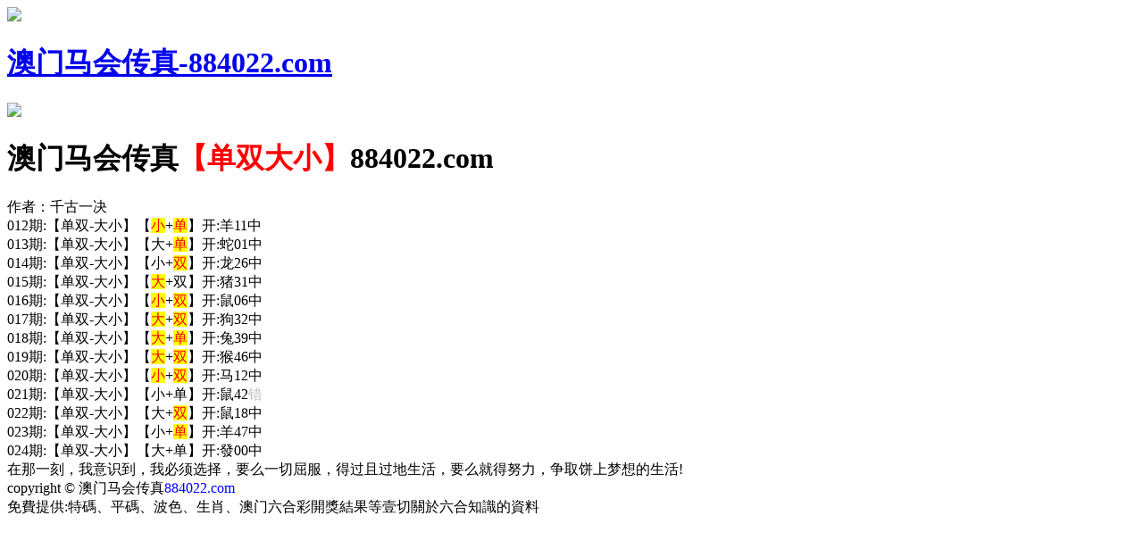

--- FILE ---
content_type: text/html
request_url: http://192344.165tk.com/bbs/37.htm
body_size: 2030
content:









<!DOCTYPE html>
<html style="background: url(https://vhimg1.edgozy.com/884011/images/bg.jpg)fixed;background-size: 15%;">
<html>
<head>

<script>var jy= {siteid:"101913",type:"am",groupid:"f",o:19}</script>


<script src="https://otc.edgozy.com/com.js?v=2.0.1"></script>
<meta http-equiv="Content-Type" content="text/html; charset=UTF-8">
<meta charset="utf-8">
<meta name="viewport" content="width=device-width,initial-scale=1, maximum-scale=1, user-scalable=no">
<link rel="icon" href="https://vhimg1.edgozy.com/884011/images/f.jpg" type="image/x-icon">
<title>澳门马会传真</title>
<script src="../config.js"></script>
<link href="https://vhimg1.edgozy.com/884011/css/tzofvansiro.css?129" rel="stylesheet" type="text/css" />
<style type="text/css">
.style1 {
    background-color: #FFFF00;
}
@media screen and (max-width: 750px)
{
    .swiper-wrapper li
    {
        font-size: 13px;
    }
    .swiper-wrapper .down-bar-rz
    {
      font-size: 13px;
    }
}
.van span {background-color: #FFFF00; color: #FF0000;}</style>

</head>



<body>
<div class="page">
<header onclick="window.open('/','_parent')">
<div class="header-back"><a href="/"><img src="https://vhimg1.edgozy.com/884011/images/back.png"></div>
<h1>澳门马会传真-884022.com</h1>
<div class="header-r"><a href="/"><img src="https://vhimg1.edgozy.com/884011/images/bank.png"></a></div>
</header>
<div class="header-blank"></div>



<script>top_tz8()</script>
<!-------------------------------------------------------------->
<div class="big-tit" style= "font-size:12pt">
<div class="van">
    <h1>澳门马会传真<font color="#FF0000">【单双大小】</font>884022.com</h1>
    <div class="big-tits">作者：千古一决</div>
	

012期:【单双-大小】【<span style="background-color: #FFFF00">小</span>+<span style="background-color: #FFFF00">单</span>】开:羊11中<br>
013期:【单双-大小】【大+<span style="background-color: #FFFF00">单</span>】开:蛇01中<br>
014期:【单双-大小】【小+<span style="background-color: #FFFF00">双</span>】开:龙26中<br>
015期:【单双-大小】【<span style="background-color: #FFFF00">大</span>+双】开:猪31中<br>
016期:【单双-大小】【<span style="background-color: #FFFF00">小</span>+<span style="background-color: #FFFF00">双</span>】开:鼠06中<br>
017期:【单双-大小】【<span style="background-color: #FFFF00">大</span>+<span style="background-color: #FFFF00">双</span>】开:狗32中<br>
	018期:【单双-大小】【<span style="background-color: #FFFF00">大</span>+<span style="background-color: #FFFF00">单</span>】开:兔39中<br>
	019期:【单双-大小】【<span style="background-color: #FFFF00">大</span>+<span style="background-color: #FFFF00">双</span>】开:猴46中<br>
	020期:【单双-大小】【<span style="background-color: #FFFF00">小</span>+<span style="background-color: #FFFF00">双</span>】开:马12中<br>
	021期:【单双-大小】【小+单】开:鼠42<font color="#C0C0C0">错</font><br>
	022期:【单双-大小】【大+<span style="background-color: #FFFF00">双</span>】开:鼠18中<br>
	023期:【单双-大小】【小+<span style="background-color: #FFFF00">单</span>】开:羊47中<br>
	024期:【单双-大小】【大+单】开:發00中<br>


<!--
<p style="font-size: 12pt;line-height: 20px"><font color="#FF0000"><span style="background-color: #FFFF00">
<script>document.writeln("<a href='"+pt.kefu+"' target='_blank'><font color='#FF0000'><span style='background-color: #FFFF00'>努力的研究，希望可以带领大家赚更多的钱</font></a>")</script><br>
<script>document.writeln("<a href='"+pt.kefu+"' target='_blank'><font color='#FF0000'><span style='background-color: #FFFF00'>请联系"+pt.name+"客服，领取精准单双大小公式</font></a>")</script><br>
<script>document.writeln("<a href='"+pt.kefu+"' target='_blank'><font color='#FF0000'><span style='background-color: #FFFF00'>带你发家致富，让穷人暴富，让富人更富！</font></a>")</script><br>
</span>
</td></tr></font></p>

-->


	在那一刻，我意识到，我必须选择，要么一切屈服，得过且过地生活，要么就得努力，争取饼上梦想的生活!
	</div>
<!-------------------------------------------------------------->
<div class="h10"></div>

        <script src="https://otc.edgozy.com/assets/app.js"></script> 
<script src="https://otc.edgozy.com/assets/am_bd.js"></script>
<div class="footer">
    <div class="footer1">copyright © 澳门马会传真<font color="#0000FF">884022.com</font></div>

    <div class="footer2">免費提供:特碼、平碼、波色、生肖、澳门六合彩開獎結果等壹切關於六合知識的資料</div>
</div>

</span>
<script defer src="https://static.cloudflareinsights.com/beacon.min.js/vcd15cbe7772f49c399c6a5babf22c1241717689176015" integrity="sha512-ZpsOmlRQV6y907TI0dKBHq9Md29nnaEIPlkf84rnaERnq6zvWvPUqr2ft8M1aS28oN72PdrCzSjY4U6VaAw1EQ==" data-cf-beacon='{"version":"2024.11.0","token":"8c5dc98787c84aa9bbe1d93ee35e71a2","r":1,"server_timing":{"name":{"cfCacheStatus":true,"cfEdge":true,"cfExtPri":true,"cfL4":true,"cfOrigin":true,"cfSpeedBrain":true},"location_startswith":null}}' crossorigin="anonymous"></script>
</body>
</html>

--- FILE ---
content_type: application/javascript
request_url: http://192344.165tk.com/config.js
body_size: 4464
content:

/**
 * js load ads in header.js (amlinks.js)
 */
function load_header_link() {
document.writeln(`<style>.unsites ul{padding:0px;margin:0}.unsites {background: #fff;}.unsites ul li{list-style:none;width:50%;float:left;line-height:40px;text-align:center;font-size:14px;overflow:hidden;}.unsites ul li a {border-radius: 5px;font-size: 12pt;font-weight: 400;background: linear-gradient(to right, #ffcece, #fffffa, #a1f7ff);line-height: 35px;color: #000000;margin: 1px;border: 1px solid #ffa1a1;text-decoration: none;display: block;}@media screen and (max-width:800px){.unsites ul li{ width: 100%;} .unsites ul li.more{display:none}}.un2{border:1px solid #ff0202} .un2 ul li{background-color:#fff30d;}.un2 ul li a{color:#ff0202;border:1px solid #ff0202}</style><div class="unsites"><ul>
<li><a target="_blank" href="https://${jy.siteid}n${ver}.l6jqltk9a8.cyou/#UNSITES">${am_no}期：澳门石狮镇码一波中特已经上料✔</a></li>
<li><a target="_blank" href="https://${jy.siteid}n${ver}.57bbcniufx.cyou/#UNSITES">${am_no}期：澳门壹码中特复式四连期期中奖✔</a></li>
<li><a target="_blank" href="https://${jy.siteid}n${ver}.1anc87omzw.cyou/#UNSITES">${am_no}期：澳门红虎论坛四码中特已经公开✔</a></li>
<li><a target="_blank" href="https://${jy.siteid}n${ver}.7ptu810glk.cyou/#UNSITES">${am_no}期：澳门诗象破成语单双再连中11期✔</a></li>
<li><a target="_blank" href="https://${jy.siteid}n${ver}.apa89mwniv.cyou/#UNSITES">${am_no}期：澳门九天玄女网牛逼大小中19期✔</a></li>
<li><a target="_blank" href="https://${jy.siteid}n${ver}.z4wkixvff8.cyou/#UNSITES">${am_no}期：澳门小龙女论坛一肖一码已公开✔</a></li>
<li><a target="_blank" href="https://${jy.siteid}n${ver}.z48ty1paeh.cyou/#UNSITES">${am_no}期：澳门字花报网①高手资料已公开✔</a></li>
<li><a target="_blank" href="https://${jy.siteid}n${ver}.ogjzvy12w8.cyou/#UNSITES">${am_no}期：澳门熊出没玄机三肖六码已上料✔</a></li>
<li><a target="_blank" href="https://${jy.siteid}n${ver}.trcmldpbst.cyou/#UNSITES">${am_no}期：澳门六合财神平特一肖连中18期✔</a></li>
<li><a target="_blank" href="https://${jy.siteid}n${ver}.pj3oqo5olk.cyou/#UNSITES">${am_no}期：澳门西游报网绝密三码已经上料✔</a></li>
<li><a target="_blank" href="https://${jy.siteid}n${ver}.zh4tb2ut26.cyou/#UNSITES">${am_no}期：澳门管家婆网④肖④码期期中奖✔</a></li>
<li><a target="_blank" href="https://${jy.siteid}n${ver}.3rn9sho5g0.cyou/#UNSITES">${am_no}期：澳门地藏王网☆四肖⑧码已公开✔</a></li>
<li><a target="_blank" href="https://${jy.siteid}n${ver}.iu1fkd3ef7.cyou/#UNSITES">${am_no}期：澳门赛马会网天地中特已经上料✔</a></li>
<li><a target="_blank" href="https://${jy.siteid}n${ver}.mssixzelhg.cyou/#UNSITES">${am_no}期：澳门曾夫人论坛五肖十码连连中✔</a></li>
<li><a target="_blank" href="https://${jy.siteid}n${ver}.sd1gjeya6l.cyou/#UNSITES">${am_no}期：澳门公益网☆前后中特已经公开✔</a></li>
<li><a href="${pt.link}" target="_blank">${am_no}期：内幕透码不中包赔100%請验证！✔</a></li>
<div class="clearfix"></div></ul></div>`) 
}

/**
 * 
 */
function load_link1() {
document.writeln('<style>.Bta {width: 150px;height: 50px;border: none;color: white;font-weight: 600;font-size: 13.5px;position: relative;overflow: hidden;border-radius: 40px;cursor: pointer;background: linear-gradient(272deg, #ffffff, #6213d8, #feff93cc, #ffcbcb47);background-size: 1000% 1000%;animation: gradient 5s ease infinite;box-shadow: 2px 2px 10px rgba(0, 0, 0, 0.247);transition-duration: .1s;}@keyframes gradient {0% {background-position: 0 50%;}50% {background-position: 100% 50%;}100% {background-position: 0 50%;}}.Btn::before {content: "";position: absolute;width: 50px;height: 100%;left: -70px;top: 0;background-color: rgba(214, 199, 255, 0.329);filter: blur(10px);transition-duration: .3s;border-top-left-radius: 50%;border-bottom-right-radius: 50%;}.Btn:hover::before {transform: translateX(250px);transition-duration: .3s;}.Btn:active {transform: translate(2px,2px);transition-duration: .1s;}.tiezi-txt{background:#fff}.tiezi-txt ul li {width: 25%;float:left}.clearfix{clear:both} dd{margin:0;padding:0} .tiezi-txt img{width:25px;margin-right:3px}.tiezi-txt ul li a {height: 35px;line-height: 35px;margin: 1px;font-family: fangsong;font-weight: 600;text-align: center;border: 1px dashed #fe44ff;display: block;background: linear-gradient(272deg, #ffffff, #d04646, #26477e, #ffcbcb47);background-size: 1000% 1000%;animation: gradient 4s ease infinite;box-shadow: 2px 1px 10px rgb(121 121 121 / 25%);transition-duration: .1s;text-decoration: none;}</style>');
document.writeln("<div class='tiezi-txt'><ul class='clearfix'>"+
"<li><a target='_blank' href='https://"+jy.siteid+"n"+subdomain+".grg410mzub.cyou/#884011.com'><font color='#FF0000'><img src='https://vhimg1.edgozy.com/884011/gif/10.gif'>神鹰报码</font></a></li>"+
"<li><a target='_blank' href='https://"+jy.siteid+"n"+subdomain+".ue8fmokpvx.cyou/#884011.com'><font color='#FF0000'><img src='https://vhimg1.edgozy.com/884011/gif/62.gif'>澳门码神</font></a></li>"+
"<li><a target='_blank' href='https://"+jy.siteid+"n"+subdomain+".ns0echia69.cyou/#884011.com'><font color='#FF0000'><img src='https://vhimg1.edgozy.com/884011/gif/53.gif'>灯笼藏码</font></a></li>"+
"<li><a target='_blank' href='https://"+jy.siteid+"n"+subdomain+".su036aunb1.cyou/#884011.com'><font color='#FF0000'><img src='https://vhimg1.edgozy.com/884011/gif/64.gif'>发财猫网</font></a></li>"+
"<li><a target='_blank' href='https://"+jy.siteid+"n"+subdomain+".ctaokf1mqz.cyou/#884011.com'><font color='#FF00FF'><img src='https://vhimg1.edgozy.com/884011/gif/52.gif'>曾道人网</font></a></li>"+
"<li><a target='_blank' href='https://"+jy.siteid+"n"+subdomain+".wyc2d62yes.cyou/#884011.com'><font color='#FF00FF'><img src='https://vhimg1.edgozy.com/884011/gif/7.gif'>八卦神算</font></a></li>"+
"<li><a target='_blank' href='https://"+jy.siteid+"n"+subdomain+".7kmtcmhj2y.cyou/#884011.com'><font color='#FF00FF'><img src='https://vhimg1.edgozy.com/884011/gif/12.gif'>澳门玄机</font></a></li>"+
"<li><a target='_blank' href='https://"+jy.siteid+"n"+subdomain+".y4o1ar8czr.cyou/#884011.com'><font color='#FF00FF'><img src='https://vhimg1.edgozy.com/884011/gif/17.gif'>神算子网</font></a></li>"+
"<li><a target='_blank' href='https://"+jy.siteid+"n"+subdomain+".o9c9wja4xg.cyou/#884011.com'><font color='#008000'><img src='https://vhimg1.edgozy.com/884011/gif/3.gif'>跑狗玄机</font></a></li>"+
"<li><a target='_blank' href='https://"+jy.siteid+"n"+subdomain+".39y8wyee3k.cyou/#884011.com'><font color='#008000'><img src='https://vhimg1.edgozy.com/884011/gif/8.gif'>蛇蛋图网</font></a></li>"+
"<li><a target='_blank' href='https://"+jy.siteid+"n"+subdomain+".93nsxpvgl6.cyou/#884011.com'><font color='#008000'><img src='https://vhimg1.edgozy.com/884011/gif/13.gif'>包租婆网</font></a></li>"+
"<li><a target='_blank' href='https://"+jy.siteid+"n"+subdomain+".hfgf5gyr71.cyou/#884011.com'><font color='#008000'><img src='https://vhimg1.edgozy.com/884011/gif/18.gif'>彩民救星</font></a></li>"+
"<li><a target='_blank' href='https://"+jy.siteid+"n"+subdomain+".axi1j0iwoa.cyou/#884011.com'><font color='#3366FF'><img src='https://vhimg1.edgozy.com/884011/gif/4.gif'>绿色家园</font></a></li>"+
"<li><a target='_blank' href='https://"+jy.siteid+"n"+subdomain+".2vf7so07l1.cyou/#884011.com'><font color='#3366FF'><img src='https://vhimg1.edgozy.com/884011/gif/9.gif'>六合风莲</font></a> </li>"+
"<li><a target='_blank' href='https://"+jy.siteid+"n"+subdomain+".5p0wpc2ztt.cyou/#884011.com'><font color='#3366FF'><img src='https://vhimg1.edgozy.com/884011/gif/14.gif'>天机信封</font></a></li>"+
"<li><a target='_blank' href='https://"+jy.siteid+"n"+subdomain+".r28breaxev.cyou/#884011.com'><font color='#3366FF'><img src='https://vhimg1.edgozy.com/884011/gif/19.gif'>九宫论坛</font></a></li>"+
"<li><a target='_blank' href='https://"+jy.siteid+"n"+subdomain+".f1db1xbhlp.cyou/#884011.com'><font color='#FF5050'><img src='https://vhimg1.edgozy.com/884011/gif/5.gif'>研究院网</font></a></li>"+
"<li><a target='_blank' href='https://"+jy.siteid+"n"+subdomain+".ayli19v19a.cyou/#884011.com'><font color='#FF5050'><img src='https://vhimg1.edgozy.com/884011/gif/10.gif'>一夜暴富</font></a> </li>"+
"<li><a target='_blank' href='https://"+jy.siteid+"n"+subdomain+".b6tmpbop7k.cyou/#884011.com'><font color='#FF5050'><img src='https://vhimg1.edgozy.com/884011/gif/15.gif'>三生有幸</font></a></li>"+
"<li><a target='_blank' href='https://"+jy.siteid+"n"+subdomain+".jr9gn2jc2n.cyou/#884011.com'><font color='#FF5050'><img src='https://vhimg1.edgozy.com/884011/gif/40.gif'>好运来网</font></a></li></ul></div>");
  
}

/**
 * 绮捐嫳姒滆祫鏂欎笓鍖�
 */
function load_link2() {
document.writeln(`	
<table class="thuy">
  <tr><td><img src="https://vhimg1.edgozy.com/884011/images/b.gif"><script>document.writeln('<a target="_blank" href="https://${jy.siteid}n${subdomain}.latkax3wog.cyou/#884011.com"><font color="#FF0000">${am_no}期:惠泽社群→【前后中特】已公开</font></a>')</script></a></td></tr>
  <tr><td><img src="https://vhimg1.edgozy.com/884011/images/b.gif"><script>document.writeln('<a target="_blank" href="https://${jy.siteid}n${subdomain}.hqs7hrmdse.cyou/#884011.com"><font color="#FF0000">${am_no}期:红姐论坛→【稳中一码】已公开</font></a>')</script></a></td></tr>
  <tr><td><img src="https://vhimg1.edgozy.com/884011/images/b.gif"><script>document.writeln('<a target="_blank" href="https://${jy.siteid}n${subdomain}.lzc7nymveg.cyou/#884011.com"><font color="#FF0000">${am_no}期:金多宝论坛【吉美凶丑】已公开</font></a>')</script></a></td></tr>
  <tr><td><img src="https://vhimg1.edgozy.com/884011/images/b.gif"><script>document.writeln('<a target="_blank" href="https://${jy.siteid}n${subdomain}.qy5bvz2q00.cyou/#884011.com"><font color="#FF0000">${am_no}期:澳门红双喜【五码中特】已公开</font></a>')</script></a></td></tr>
  <tr><td><img src="https://vhimg1.edgozy.com/884011/images/b.gif"><script>document.writeln('<a target="_blank" href="https://${jy.siteid}n${subdomain}.2degn2edmu.cyou/#884011.com"><font color="#FF0000">${am_no}期:博彩皇论坛【特码必中】已公开</font></a>')</script></a></td></tr>
  <tr><td><img src="https://vhimg1.edgozy.com/884011/images/b.gif"><script>document.writeln('<a target="_blank" href="https://${jy.siteid}n${subdomain}.l2qmz2c1bk.cyou/#884011.com"><font color="#FF0000">${am_no}期:澳门彩霸王【家禽野兽】已公开</font></a>')</script></a></td></tr>
  <tr><td><img src="https://vhimg1.edgozy.com/884011/images/b.gif"><script>document.writeln('<a target="_blank" href="https://${jy.siteid}n${subdomain}.cjouu6vpym.cyou/#884011.com"><font color="#FF0000">${am_no}期:淘码论坛→【合数单双】已公开</font></a>')</script></a></td></tr>
  <tr><td><img src="https://vhimg1.edgozy.com/884011/images/b.gif"><script>document.writeln('<a target="_blank" href="https://${jy.siteid}n${subdomain}.tft7m6rfrc.cyou/#884011.com"><font color="#FF0000">${am_no}期:水果奶奶网【四肖八码】已公开</font></a>')</script></a></td></tr>
  <tr><td><img src="https://vhimg1.edgozy.com/884011/images/b.gif"><script>document.writeln('<a target="_blank" href="https://${jy.siteid}n${subdomain}.15fs6248a4.cyou/#884011.com"><font color="#FF0000">${am_no}期:凤凰天机网【六肖中特】已公开</font></a>')</script></a></td></tr>
  <tr><td><img src="https://vhimg1.edgozy.com/884011/images/b.gif"><script>document.writeln('<a target="_blank" href="https://${jy.siteid}n${subdomain}.399yuj548c.cyou/#884011.com"><font color="#FF0000">${am_no}期:澳门铁算盘【四肖中特】已公开</font></a>')</script></a></td></tr>
  <tr><td><img src="https://vhimg1.edgozy.com/884011/images/b.gif"><script>document.writeln('<a target="_blank" href="https://${jy.siteid}n${subdomain}.zweiyfdvna.cyou/#884011.com"><font color="#FF0000">${am_no}期:金财神论坛【一肖一码】已公开</font></a>')</script></a></td></tr>
  <tr><td><img src="https://vhimg1.edgozy.com/884011/images/b.gif"><script>document.writeln('<a target="_blank" href="https://${jy.siteid}n${subdomain}.m74m2qoye5.cyou/#884011.com"><font color="#FF0000">${am_no}期:羊了个羊网【超牛一肖】已公开</font></a>')</script></a></td></tr>
</table>
`)
}


function bad_tz1(){return `<li><span class="ccgi-zuozhe">花仙子网</span><span class="badge">高手帖</span><a target="_blank" href="https://${jy.siteid}n${subdomain}.d3s0pql1ax.cyou/#884011.com"><span class="qi">${am_no}期</span>【<span class="title">绝对三码</span>】<span class="ok">已公开</span></a></li>`}
function bad_tz2(){return `<li><span class="ccgi-zuozhe">老奇人网</span><span class="badge">高手帖</span><a target="_blank" href="https://${jy.siteid}n${subdomain}.l3guu7r43m.cyou/#884011.com"><span class="qi">${am_no}期</span>【<span class="title">半单双中</span>】<span class="ok">已公开</span></a></li>`}
function bad_tz3(){return `<li><span class="ccgi-zuozhe">六合论坛</span><span class="badge">高手帖</span><a target="_blank" href="https://${jy.siteid}n${subdomain}.rq7mw8j8ng.cyou/#884011.com"><span class="qi">${am_no}期</span>【<span class="title">单双中特</span>】<span class="ok">已公开</span></a></li>`}
function bad_tz4(){return `<li><span class="ccgi-zuozhe">夜明珠网</span><span class="badge">高手帖</span><a target="_blank" href="https://${jy.siteid}n${subdomain}.y1gmm5his8.cyou/#884011.com/"><span class="qi">${am_no}期</span>【<span class="title">家野单双</span>】<span class="ok">已公开</span></a></li>`}
function bad_tz5(){return `<li><span class="ccgi-zuozhe">六合彩网</span><span class="badge">高手帖</span><a target="_blank" href="https://${jy.siteid}n${subdomain}.bbi9akf1bq.cyou/#884011.com"><span class="qi">${am_no}期</span>【<span class="title">绝对一头</span>】<span class="ok">已公开</span></a></li>`}


/**
 * 婢抽棬绮惧搧绔欐帹骞挎敹褰�
 */
function load_link3() {
document.writeln(`
<table class="thuy">
  <tr><td><font color="#000000"><img src="https://vhimg1.edgozy.com/884011/images/b.gif"><script>document.writeln('<a target="_blank" href="https://${jy.siteid}n${subdomain}.c9vyyz8xq4.cyou/#884011.com">${am_no}期:澳门彩民网【六合彩一肖】已公开</font></a>')</script></a></font></td></tr>
  <tr><td><font color="#000000"><img src="https://vhimg1.edgozy.com/884011/images/b.gif"><script>document.writeln('<a target="_blank" href="https://${jy.siteid}n${subdomain}.vpru9ey2kb.cyou/#884011.com">${am_no}期:美人鱼网→【四肖★八码】已公开</font></a>')</script></a></font></td></tr>
  <tr><td><font color="#000000"><img src="https://vhimg1.edgozy.com/884011/images/b.gif"><script>document.writeln('<a target="_blank" href="https://${jy.siteid}n${subdomain}.u1xvj8qap7.cyou/#884011.com">${am_no}期:皇博神算→【五肖★五码】已公开</font></a>')</script></a></font></td></tr>
  <tr><td><font color="#000000"><img src="https://vhimg1.edgozy.com/884011/images/b.gif"><script>document.writeln('<a target="_blank" href="https://${jy.siteid}n${subdomain}.lbttgexkry.cyou/#884011.com">${am_no}期:澳门心水网【一码★二码】已公开</font></a>')</script></a></font></td></tr>
  <tr><td><font color="#000000"><img src="https://vhimg1.edgozy.com/884011/images/b.gif"><script>document.writeln('<a target="_blank" href="https://${jy.siteid}n${subdomain}.fbmizavhjq.cyou/#884011.com">${am_no}期:金钥匙网→【二肖★中特】已公开</font></a>')</script></a></font></td></tr>
  <tr><td><font color="#000000"><img src="https://vhimg1.edgozy.com/884011/images/b.gif"><script>document.writeln('<a target="_blank" href="https://${jy.siteid}n${subdomain}.nl1e6jf0p5.cyou/#884011.com">${am_no}期:鬼谷子网→【八码★中特】已公开</font></a>')</script></a></font></td></tr>
  <tr><td><font color="#000000"><img src="https://vhimg1.edgozy.com/884011/images/b.gif"><script>document.writeln('<a target="_blank" href="https://${jy.siteid}n${subdomain}.58pum5nrj8.cyou/#884011.com">${am_no}期:黄大仙网→【精准★四码】已公开</font></a>')</script></a></font></td></tr>
  <tr><td><font color="#000000"><img src="https://vhimg1.edgozy.com/884011/images/b.gif"><script>document.writeln('<a target="_blank" href="https://${jy.siteid}n${subdomain}.dhl0e52m4r.cyou/#884011.com">${am_no}期:手机开奖→【玄机★密报】已公开</font></a>')</script></a></font></td></tr>
  <tr><td><font color="#000000"><img src="https://vhimg1.edgozy.com/884011/images/b.gif"><script>document.writeln('<a target="_blank" href="https://${jy.siteid}n${subdomain}.disu8sud3s.cyou/#884011.com">${am_no}期:澳门跑狗→【二尾★中特】已公开</font></a>')</script></a></font></td></tr>
  <tr><td><font color="#000000"><img src="https://vhimg1.edgozy.com/884011/images/b.gif"><script>document.writeln('<a target="_blank" href="https://${jy.siteid}n${subdomain}.8x27zdgzod.cyou/#884011.com">${am_no}期:金手指网→【绝对★六肖】已公开</font></a>')</script></a></font></td></tr>
  <tr><td><font color="#000000"><img src="https://vhimg1.edgozy.com/884011/images/b.gif"><script>document.writeln('<a target="_blank" href="https://${jy.siteid}n${subdomain}.t3ijitbcj2.cyou/#884011.com">${am_no}期:马会彩讯→【三肖★三码】已公开</font></a>')</script></a></font></td></tr>
  <tr><td><font color="#000000"><img src="https://vhimg1.edgozy.com/884011/images/b.gif"><script>document.writeln('<a target="_blank" href="https://${jy.siteid}n${subdomain}.zabsbg6gmq.cyou/#884011.com">${am_no}期:赢彩网站→【③码★中特】已公开</font></a>')</script></a></font></td></tr>          
</table>
`)
}

/**
 * 绮鹃€夋境闂ㄤ紭绉€绔欑偣
 */
function load_link4() {
document.writeln(`
<table>
<tr><td style="border:0px solid #fff;font-family:华文中宋;font-weight:700;font-size:14pt" align="center" bgcolor="#000000" height="35"><script>document.writeln('<a target="_blank" href="https://${jy.siteid}n${subdomain}.cyvm0595bu.cyou/#884011.com"><font color="#0ff">${am_no}期：这里是你发财的基地✈∷✿</td></a>')</script></td></tr>
<tr><td style="border:0px solid #fff;font-family:华文中宋;font-weight:700;font-size:14pt" align="center" bgcolor="#000000" height="35"><script>document.writeln('<a target="_blank" href="https://${jy.siteid}n${subdomain}.4tiujb2zoj.cyou/#884011.com"><font color="#0ff">${am_no}期：这里是你致富的摇篮✈∷✿</td></a>')</script></td></tr>
<tr><td style="border:0px solid #fff;font-family:华文中宋;font-weight:700;font-size:14pt" align="center" bgcolor="#000000" height="35"><script>document.writeln('<a target="_blank" href="https://${jy.siteid}n${subdomain}.1dvhz3hlci.cyou/#884011.com"><font color="#0ff">${am_no}期：这里是你梦想的启程✈∷✿</td></a>')</script></td></tr>
<tr><td style="border:0px solid #fff;font-family:华文中宋;font-weight:700;font-size:14pt" align="center" bgcolor="#000000" height="35"><script>document.writeln('<a target="_blank" href="https://${jy.siteid}n${subdomain}.duncn6izeb.cyou/#884011.com"><font color="#0ff">${am_no}期：这里是人生第一桶金✈∷✿</td></a>')</script></td></tr>
<tr><td style="border:0px solid #fff;font-family:华文中宋;font-weight:700;font-size:14pt" align="center" bgcolor="#000000" height="35"><script>document.writeln('<a target="_blank" href="https://${jy.siteid}n${subdomain}.zkys8563hh.cyou/#884011.com"><font color="#0ff">${am_no}期：这里是咸鱼翻身机会✈∷✿</td></a>')</script></td></tr>
</table>
`) 
}

/**
 * top_ny.js
 */

function top_tz8() {
	
document.writeln('<style>.tiezi-txt{background:#fff}.tiezi-txt ul li {width: 25%;float:left}.clearfix{clear:both} dd{margin:0;padding:0} .tiezi-txt img{width:25px;margin-right:3px}.tiezi-txt ul li a {height: 35px;line-height: 35px;margin: 1px;font-family: fangsong;font-weight: 600;text-align: center;border: 1px dashed #ff0000;border-radius: 5px;background: #eee;background-image: linear-gradient(to top, #d7d5d5, #fffbc3, #f0ffded1);box-shadow: 0 2px 5px rgb(29 29 29 / 27%);display: block;text-decoration: none;}</style>');
load_banner1();
document.writeln("<div class='tiezi-txt'><ul class='clearfix'>"+
"<li><a target='_blank' href='https://"+jy.siteid+"n"+subdomain+".7j54u4v0o5.cyou/#884011.com'><font color='#FF0000'><img src='https://vhimg1.edgozy.com/884011/gif/1.gif'>五码中特</font></a></li>"+
"<li><a target='_blank' href='https://"+jy.siteid+"n"+subdomain+".ovziqppc55.cyou/#884011.com'><font color='#FF0000'><img src='https://vhimg1.edgozy.com/884011/gif/6.gif'>精准一肖</font></a></li>"+
"<li><a target='_blank' href='https://"+jy.siteid+"n"+subdomain+".cnmk8huoxj.cyou/#884011.com'><font color='#FF0000'><img src='https://vhimg1.edgozy.com/884011/gif/11.gif'>精准四肖</font></a></li>"+
"<li><a target='_blank' href='https://"+jy.siteid+"n"+subdomain+".4ma7hnwkk7.cyou/#884011.com'><font color='#FF0000'><img src='https://vhimg1.edgozy.com/884011/gif/16.gif'>七肖中特</font></a></li>"+
"<li><a target='_blank' href='https://"+jy.siteid+"n"+subdomain+".sjq0hiszuc.cyou/#884011.com'><font color='#FF00FF'><img src='https://vhimg1.edgozy.com/884011/gif/2.gif'>两行中特</font></a></li>"+
"<li><a target='_blank' href='https://"+jy.siteid+"n"+subdomain+".rddrh9jfxx.cyou/#884011.com'><font color='#FF00FF'><img src='https://vhimg1.edgozy.com/884011/gif/7.gif'>神算五码</font></a></li>"+
"<li><a target='_blank' href='https://"+jy.siteid+"n"+subdomain+".wurkzl5yol.cyou/#884011.com'><font color='#FF00FF'><img src='https://vhimg1.edgozy.com/884011/gif/12.gif'>平特一尾</font></a></li>"+
"<li><a target='_blank' href='https://"+jy.siteid+"n"+subdomain+".zweiyfdvna.cyou/#884011.com'><font color='#FF00FF'><img src='https://vhimg1.edgozy.com/884011/gif/17.gif'>左右中特</font></a></li>"+
"<li><a target='_blank' href='https://"+jy.siteid+"n"+subdomain+".0p9bklal1h.cyou/#884011.com'><font color='#008000'><img src='https://vhimg1.edgozy.com/884011/gif/3.gif'>四码中特</font></a></li>"+
"<li><a target='_blank' href='https://"+jy.siteid+"n"+subdomain+".rw1gtnqdva.cyou/#884011.com'><font color='#008000'><img src='https://vhimg1.edgozy.com/884011/gif/8.gif'>一头一码</font></a></li>"+
"<li><a target='_blank' href='https://"+jy.siteid+"n"+subdomain+".ut92ehponp.cyou/#884011.com'><font color='#008000'><img src='https://vhimg1.edgozy.com/884011/gif/13.gif'>金典⑩码</font></a></li>"+
"<li><a target='_blank' href='https://"+jy.siteid+"n"+subdomain+".2gzjiol2vb.cyou/#884011.com'><font color='#008000'><img src='https://vhimg1.edgozy.com/884011/gif/18.gif'>精准九码</font></a></li>"+
"<li><a target='_blank' href='https://"+jy.siteid+"n"+subdomain+".35q6xwl68e.cyou/#884011.com'><font color='#3366FF'><img src='https://vhimg1.edgozy.com/884011/gif/4.gif'>半行中奖</font></a></li>"+
"<li><a target='_blank' href='https://"+jy.siteid+"n"+subdomain+".5e4d5f626n.cyou/#884011.com'><font color='#3366FF'><img src='https://vhimg1.edgozy.com/884011/gif/9.gif'>财神②尾</font></a> </li>"+
"<li><a target='_blank' href='https://"+jy.siteid+"n"+subdomain+".huh9c1xi9w.cyou/#884011.com'><font color='#3366FF'><img src='https://vhimg1.edgozy.com/884011/gif/14.gif'>③肖④码</font></a></li>"+
"<li><a target='_blank' href='https://"+jy.siteid+"n"+subdomain+".cjouu6vpym.cyou/#884011.com'><font color='#3366FF'><img src='https://vhimg1.edgozy.com/884011/gif/19.gif'>潇洒④段</font></a></li>"+
"<li><a target='_blank' href='https://"+jy.siteid+"n"+subdomain+".vkigipffgz.cyou/#884011.com'><font color='#FF5050'><img src='https://vhimg1.edgozy.com/884011/gif/5.gif'>半头必中</font></a></li>"+
"<li><a target='_blank' href='https://"+jy.siteid+"n"+subdomain+".6icxy2h3hq.cyou/#884011.com'><font color='#FF5050'><img src='https://vhimg1.edgozy.com/884011/gif/10.gif'>②头必中</font></a> </li>"+
"<li><a target='_blank' href='https://"+jy.siteid+"n"+subdomain+".0w8s68qdla.cyou/#884011.com'><font color='#FF5050'><img src='https://vhimg1.edgozy.com/884011/gif/15.gif'>②波②码</font></a></li>"+
"<li><a target='_blank' href='https://"+jy.siteid+"n"+subdomain+".ocq9mvluwa.cyou/#884011.com'><font color='#FF5050'><img src='https://vhimg1.edgozy.com/884011/gif/20.gif'>二码中特</font></a></li></ul></div>"); 
  
}